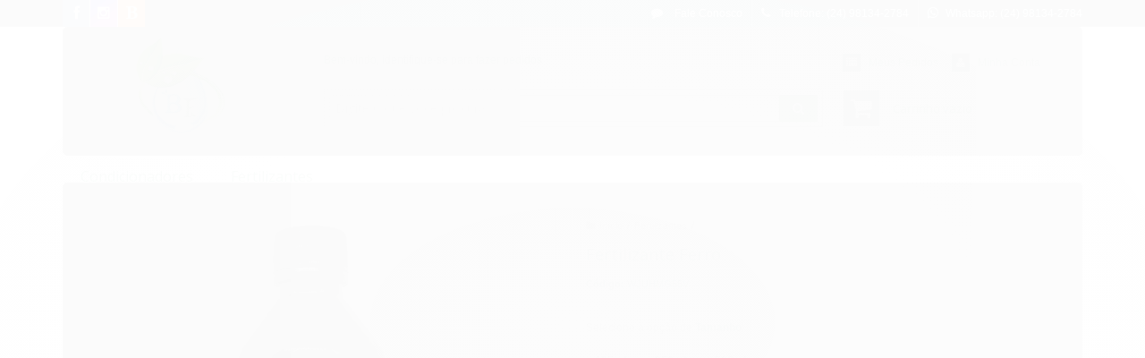

--- FILE ---
content_type: text/css
request_url: https://loja.baseflora.com/tema.css?v=20230626-234830
body_size: 515
content:
body {

	font-family: 'Arial'
	
	, Helvetica
	
	,sans-serif;


	
	
		background-color: #EAF4E9;
	
	
		background-position: top center;
	
	
		background-attachment: scroll;
	
	
		background-repeat: repeat;
	

}

:root {
  --cor-principal: #2F4F4F;
	--cor-botao: #2F4F4F;
}
a, a:hover, a:focus, .cor-principal, .menu a:hover, .atributo-comum a:hover span, .atributo-comum .active a span { color: #2F4F4F; } /* Cor Principal - Textos e Links */
.fundo-principal, .botao.principal, .botao.principal:hover, .menu li:hover > a .fundo-secundario, .flex-control-paging li a.flex-active, .dropdown-menu > li > a:hover, .filtro.lista ul li label:hover, .filtro.lista ul li.active label , .menu-simples li a:hover, .menu-simples li.active a { background-color: #2F4F4F; } /* Cor Principal - Background */
.borda-principal, .atributos ul li a:hover, .atributos ul li.active a, .tema-scuro .nav-tabs li.active a, .elastislide-carousel ul li.active a { border-color: #2F4F4F; } /* Cor Principal - Bordas */



:root {
  --cor-secundaria: #2D7644;
}

  .cor-secundaria { color: #2D7644; }

.fundo-secundario { background-color: #2D7644; }
.borda-secundaria { border-color: #2D7644; }



.titulo {
	font-family: 'Open Sans'
  
  , serif;
	
	
}



#cabecalho {

	
		
		
		
		background-position: top center;
		
		
			background-repeat: repeat;
		
	
}



.barra-inicial { background-color: #2F4F4F; }


.barra-inicial .canais-contato span, .barra-inicial .canais-contato a, .barra-inicial .canais-contato i { color: #FFFFFF; }



#rodape .institucional {
	
		
		
		background-color: #2F4F4F;
		
		
		background-position: top center;
		
		
			background-repeat: repeat;
		
	
}


:root {
	--cor-botao: #3CB371;
}
.botao.principal.botao-comprar, .botao.principal.grande, .acoes-produto-responsiva .tag-comprar { background-color: #3CB371; }



